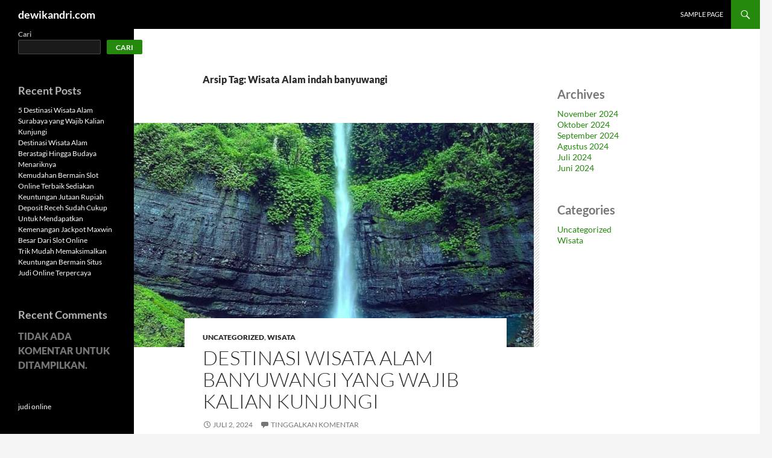

--- FILE ---
content_type: text/html; charset=UTF-8
request_url: https://dewikandri.com/tag/wisata-alam-indah-banyuwangi/
body_size: 12060
content:
<!DOCTYPE html>
<!--[if IE 7]>
<html class="ie ie7" lang="id">
<![endif]-->
<!--[if IE 8]>
<html class="ie ie8" lang="id">
<![endif]-->
<!--[if !(IE 7) & !(IE 8)]><!-->
<html lang="id">
<!--<![endif]-->
<head>
	<meta charset="UTF-8">
	<meta name="viewport" content="width=device-width">
	<title>Wisata Alam indah banyuwangi Archives - dewikandri.com</title>
	<link rel="profile" href="https://gmpg.org/xfn/11">
	<link rel="pingback" href="https://dewikandri.com/xmlrpc.php">
	<!--[if lt IE 9]>
	<script src="https://dewikandri.com/wp-content/themes/twentyfourteen/js/html5.js?ver=3.7.0"></script>
	<![endif]-->
	<meta name='robots' content='index, follow, max-image-preview:large, max-snippet:-1, max-video-preview:-1' />

	<!-- This site is optimized with the Yoast SEO plugin v22.8 - https://yoast.com/wordpress/plugins/seo/ -->
	<link rel="canonical" href="https://dewikandri.com/tag/wisata-alam-indah-banyuwangi/" />
	<meta property="og:locale" content="id_ID" />
	<meta property="og:type" content="article" />
	<meta property="og:title" content="Wisata Alam indah banyuwangi Archives - dewikandri.com" />
	<meta property="og:url" content="https://dewikandri.com/tag/wisata-alam-indah-banyuwangi/" />
	<meta property="og:site_name" content="dewikandri.com" />
	<meta name="twitter:card" content="summary_large_image" />
	<script type="application/ld+json" class="yoast-schema-graph">{"@context":"https://schema.org","@graph":[{"@type":"CollectionPage","@id":"https://dewikandri.com/tag/wisata-alam-indah-banyuwangi/","url":"https://dewikandri.com/tag/wisata-alam-indah-banyuwangi/","name":"Wisata Alam indah banyuwangi Archives - dewikandri.com","isPartOf":{"@id":"https://dewikandri.com/#website"},"primaryImageOfPage":{"@id":"https://dewikandri.com/tag/wisata-alam-indah-banyuwangi/#primaryimage"},"image":{"@id":"https://dewikandri.com/tag/wisata-alam-indah-banyuwangi/#primaryimage"},"thumbnailUrl":"https://dewikandri.com/wp-content/uploads/2024/07/Destinasi-Wisata-Alam-banyuwangi-yang-Wajib-Kalian-Kunjungi.jpg","breadcrumb":{"@id":"https://dewikandri.com/tag/wisata-alam-indah-banyuwangi/#breadcrumb"},"inLanguage":"id"},{"@type":"ImageObject","inLanguage":"id","@id":"https://dewikandri.com/tag/wisata-alam-indah-banyuwangi/#primaryimage","url":"https://dewikandri.com/wp-content/uploads/2024/07/Destinasi-Wisata-Alam-banyuwangi-yang-Wajib-Kalian-Kunjungi.jpg","contentUrl":"https://dewikandri.com/wp-content/uploads/2024/07/Destinasi-Wisata-Alam-banyuwangi-yang-Wajib-Kalian-Kunjungi.jpg","width":663,"height":372},{"@type":"BreadcrumbList","@id":"https://dewikandri.com/tag/wisata-alam-indah-banyuwangi/#breadcrumb","itemListElement":[{"@type":"ListItem","position":1,"name":"Home","item":"https://dewikandri.com/"},{"@type":"ListItem","position":2,"name":"Wisata Alam indah banyuwangi"}]},{"@type":"WebSite","@id":"https://dewikandri.com/#website","url":"https://dewikandri.com/","name":"dewikandri.com","description":"","potentialAction":[{"@type":"SearchAction","target":{"@type":"EntryPoint","urlTemplate":"https://dewikandri.com/?s={search_term_string}"},"query-input":"required name=search_term_string"}],"inLanguage":"id"}]}</script>
	<!-- / Yoast SEO plugin. -->


<link rel="alternate" type="application/rss+xml" title="dewikandri.com &raquo; Feed" href="https://dewikandri.com/feed/" />
<link rel="alternate" type="application/rss+xml" title="dewikandri.com &raquo; Umpan Komentar" href="https://dewikandri.com/comments/feed/" />
<link rel="alternate" type="application/rss+xml" title="dewikandri.com &raquo; Wisata Alam indah banyuwangi Umpan Tag" href="https://dewikandri.com/tag/wisata-alam-indah-banyuwangi/feed/" />
<style id='wp-img-auto-sizes-contain-inline-css'>
img:is([sizes=auto i],[sizes^="auto," i]){contain-intrinsic-size:3000px 1500px}
/*# sourceURL=wp-img-auto-sizes-contain-inline-css */
</style>
<style id='wp-emoji-styles-inline-css'>

	img.wp-smiley, img.emoji {
		display: inline !important;
		border: none !important;
		box-shadow: none !important;
		height: 1em !important;
		width: 1em !important;
		margin: 0 0.07em !important;
		vertical-align: -0.1em !important;
		background: none !important;
		padding: 0 !important;
	}
/*# sourceURL=wp-emoji-styles-inline-css */
</style>
<style id='wp-block-library-inline-css'>
:root{--wp-block-synced-color:#7a00df;--wp-block-synced-color--rgb:122,0,223;--wp-bound-block-color:var(--wp-block-synced-color);--wp-editor-canvas-background:#ddd;--wp-admin-theme-color:#007cba;--wp-admin-theme-color--rgb:0,124,186;--wp-admin-theme-color-darker-10:#006ba1;--wp-admin-theme-color-darker-10--rgb:0,107,160.5;--wp-admin-theme-color-darker-20:#005a87;--wp-admin-theme-color-darker-20--rgb:0,90,135;--wp-admin-border-width-focus:2px}@media (min-resolution:192dpi){:root{--wp-admin-border-width-focus:1.5px}}.wp-element-button{cursor:pointer}:root .has-very-light-gray-background-color{background-color:#eee}:root .has-very-dark-gray-background-color{background-color:#313131}:root .has-very-light-gray-color{color:#eee}:root .has-very-dark-gray-color{color:#313131}:root .has-vivid-green-cyan-to-vivid-cyan-blue-gradient-background{background:linear-gradient(135deg,#00d084,#0693e3)}:root .has-purple-crush-gradient-background{background:linear-gradient(135deg,#34e2e4,#4721fb 50%,#ab1dfe)}:root .has-hazy-dawn-gradient-background{background:linear-gradient(135deg,#faaca8,#dad0ec)}:root .has-subdued-olive-gradient-background{background:linear-gradient(135deg,#fafae1,#67a671)}:root .has-atomic-cream-gradient-background{background:linear-gradient(135deg,#fdd79a,#004a59)}:root .has-nightshade-gradient-background{background:linear-gradient(135deg,#330968,#31cdcf)}:root .has-midnight-gradient-background{background:linear-gradient(135deg,#020381,#2874fc)}:root{--wp--preset--font-size--normal:16px;--wp--preset--font-size--huge:42px}.has-regular-font-size{font-size:1em}.has-larger-font-size{font-size:2.625em}.has-normal-font-size{font-size:var(--wp--preset--font-size--normal)}.has-huge-font-size{font-size:var(--wp--preset--font-size--huge)}.has-text-align-center{text-align:center}.has-text-align-left{text-align:left}.has-text-align-right{text-align:right}.has-fit-text{white-space:nowrap!important}#end-resizable-editor-section{display:none}.aligncenter{clear:both}.items-justified-left{justify-content:flex-start}.items-justified-center{justify-content:center}.items-justified-right{justify-content:flex-end}.items-justified-space-between{justify-content:space-between}.screen-reader-text{border:0;clip-path:inset(50%);height:1px;margin:-1px;overflow:hidden;padding:0;position:absolute;width:1px;word-wrap:normal!important}.screen-reader-text:focus{background-color:#ddd;clip-path:none;color:#444;display:block;font-size:1em;height:auto;left:5px;line-height:normal;padding:15px 23px 14px;text-decoration:none;top:5px;width:auto;z-index:100000}html :where(.has-border-color){border-style:solid}html :where([style*=border-top-color]){border-top-style:solid}html :where([style*=border-right-color]){border-right-style:solid}html :where([style*=border-bottom-color]){border-bottom-style:solid}html :where([style*=border-left-color]){border-left-style:solid}html :where([style*=border-width]){border-style:solid}html :where([style*=border-top-width]){border-top-style:solid}html :where([style*=border-right-width]){border-right-style:solid}html :where([style*=border-bottom-width]){border-bottom-style:solid}html :where([style*=border-left-width]){border-left-style:solid}html :where(img[class*=wp-image-]){height:auto;max-width:100%}:where(figure){margin:0 0 1em}html :where(.is-position-sticky){--wp-admin--admin-bar--position-offset:var(--wp-admin--admin-bar--height,0px)}@media screen and (max-width:600px){html :where(.is-position-sticky){--wp-admin--admin-bar--position-offset:0px}}

/*# sourceURL=wp-block-library-inline-css */
</style><style id='wp-block-archives-inline-css'>
.wp-block-archives{box-sizing:border-box}.wp-block-archives-dropdown label{display:block}
/*# sourceURL=https://dewikandri.com/wp-includes/blocks/archives/style.min.css */
</style>
<style id='wp-block-categories-inline-css'>
.wp-block-categories{box-sizing:border-box}.wp-block-categories.alignleft{margin-right:2em}.wp-block-categories.alignright{margin-left:2em}.wp-block-categories.wp-block-categories-dropdown.aligncenter{text-align:center}.wp-block-categories .wp-block-categories__label{display:block;width:100%}
/*# sourceURL=https://dewikandri.com/wp-includes/blocks/categories/style.min.css */
</style>
<style id='wp-block-heading-inline-css'>
h1:where(.wp-block-heading).has-background,h2:where(.wp-block-heading).has-background,h3:where(.wp-block-heading).has-background,h4:where(.wp-block-heading).has-background,h5:where(.wp-block-heading).has-background,h6:where(.wp-block-heading).has-background{padding:1.25em 2.375em}h1.has-text-align-left[style*=writing-mode]:where([style*=vertical-lr]),h1.has-text-align-right[style*=writing-mode]:where([style*=vertical-rl]),h2.has-text-align-left[style*=writing-mode]:where([style*=vertical-lr]),h2.has-text-align-right[style*=writing-mode]:where([style*=vertical-rl]),h3.has-text-align-left[style*=writing-mode]:where([style*=vertical-lr]),h3.has-text-align-right[style*=writing-mode]:where([style*=vertical-rl]),h4.has-text-align-left[style*=writing-mode]:where([style*=vertical-lr]),h4.has-text-align-right[style*=writing-mode]:where([style*=vertical-rl]),h5.has-text-align-left[style*=writing-mode]:where([style*=vertical-lr]),h5.has-text-align-right[style*=writing-mode]:where([style*=vertical-rl]),h6.has-text-align-left[style*=writing-mode]:where([style*=vertical-lr]),h6.has-text-align-right[style*=writing-mode]:where([style*=vertical-rl]){rotate:180deg}
/*# sourceURL=https://dewikandri.com/wp-includes/blocks/heading/style.min.css */
</style>
<style id='wp-block-latest-comments-inline-css'>
ol.wp-block-latest-comments{box-sizing:border-box;margin-left:0}:where(.wp-block-latest-comments:not([style*=line-height] .wp-block-latest-comments__comment)){line-height:1.1}:where(.wp-block-latest-comments:not([style*=line-height] .wp-block-latest-comments__comment-excerpt p)){line-height:1.8}.has-dates :where(.wp-block-latest-comments:not([style*=line-height])),.has-excerpts :where(.wp-block-latest-comments:not([style*=line-height])){line-height:1.5}.wp-block-latest-comments .wp-block-latest-comments{padding-left:0}.wp-block-latest-comments__comment{list-style:none;margin-bottom:1em}.has-avatars .wp-block-latest-comments__comment{list-style:none;min-height:2.25em}.has-avatars .wp-block-latest-comments__comment .wp-block-latest-comments__comment-excerpt,.has-avatars .wp-block-latest-comments__comment .wp-block-latest-comments__comment-meta{margin-left:3.25em}.wp-block-latest-comments__comment-excerpt p{font-size:.875em;margin:.36em 0 1.4em}.wp-block-latest-comments__comment-date{display:block;font-size:.75em}.wp-block-latest-comments .avatar,.wp-block-latest-comments__comment-avatar{border-radius:1.5em;display:block;float:left;height:2.5em;margin-right:.75em;width:2.5em}.wp-block-latest-comments[class*=-font-size] a,.wp-block-latest-comments[style*=font-size] a{font-size:inherit}
/*# sourceURL=https://dewikandri.com/wp-includes/blocks/latest-comments/style.min.css */
</style>
<style id='wp-block-latest-posts-inline-css'>
.wp-block-latest-posts{box-sizing:border-box}.wp-block-latest-posts.alignleft{margin-right:2em}.wp-block-latest-posts.alignright{margin-left:2em}.wp-block-latest-posts.wp-block-latest-posts__list{list-style:none}.wp-block-latest-posts.wp-block-latest-posts__list li{clear:both;overflow-wrap:break-word}.wp-block-latest-posts.is-grid{display:flex;flex-wrap:wrap}.wp-block-latest-posts.is-grid li{margin:0 1.25em 1.25em 0;width:100%}@media (min-width:600px){.wp-block-latest-posts.columns-2 li{width:calc(50% - .625em)}.wp-block-latest-posts.columns-2 li:nth-child(2n){margin-right:0}.wp-block-latest-posts.columns-3 li{width:calc(33.33333% - .83333em)}.wp-block-latest-posts.columns-3 li:nth-child(3n){margin-right:0}.wp-block-latest-posts.columns-4 li{width:calc(25% - .9375em)}.wp-block-latest-posts.columns-4 li:nth-child(4n){margin-right:0}.wp-block-latest-posts.columns-5 li{width:calc(20% - 1em)}.wp-block-latest-posts.columns-5 li:nth-child(5n){margin-right:0}.wp-block-latest-posts.columns-6 li{width:calc(16.66667% - 1.04167em)}.wp-block-latest-posts.columns-6 li:nth-child(6n){margin-right:0}}:root :where(.wp-block-latest-posts.is-grid){padding:0}:root :where(.wp-block-latest-posts.wp-block-latest-posts__list){padding-left:0}.wp-block-latest-posts__post-author,.wp-block-latest-posts__post-date{display:block;font-size:.8125em}.wp-block-latest-posts__post-excerpt,.wp-block-latest-posts__post-full-content{margin-bottom:1em;margin-top:.5em}.wp-block-latest-posts__featured-image a{display:inline-block}.wp-block-latest-posts__featured-image img{height:auto;max-width:100%;width:auto}.wp-block-latest-posts__featured-image.alignleft{float:left;margin-right:1em}.wp-block-latest-posts__featured-image.alignright{float:right;margin-left:1em}.wp-block-latest-posts__featured-image.aligncenter{margin-bottom:1em;text-align:center}
/*# sourceURL=https://dewikandri.com/wp-includes/blocks/latest-posts/style.min.css */
</style>
<style id='wp-block-search-inline-css'>
.wp-block-search__button{margin-left:10px;word-break:normal}.wp-block-search__button.has-icon{line-height:0}.wp-block-search__button svg{height:1.25em;min-height:24px;min-width:24px;width:1.25em;fill:currentColor;vertical-align:text-bottom}:where(.wp-block-search__button){border:1px solid #ccc;padding:6px 10px}.wp-block-search__inside-wrapper{display:flex;flex:auto;flex-wrap:nowrap;max-width:100%}.wp-block-search__label{width:100%}.wp-block-search.wp-block-search__button-only .wp-block-search__button{box-sizing:border-box;display:flex;flex-shrink:0;justify-content:center;margin-left:0;max-width:100%}.wp-block-search.wp-block-search__button-only .wp-block-search__inside-wrapper{min-width:0!important;transition-property:width}.wp-block-search.wp-block-search__button-only .wp-block-search__input{flex-basis:100%;transition-duration:.3s}.wp-block-search.wp-block-search__button-only.wp-block-search__searchfield-hidden,.wp-block-search.wp-block-search__button-only.wp-block-search__searchfield-hidden .wp-block-search__inside-wrapper{overflow:hidden}.wp-block-search.wp-block-search__button-only.wp-block-search__searchfield-hidden .wp-block-search__input{border-left-width:0!important;border-right-width:0!important;flex-basis:0;flex-grow:0;margin:0;min-width:0!important;padding-left:0!important;padding-right:0!important;width:0!important}:where(.wp-block-search__input){appearance:none;border:1px solid #949494;flex-grow:1;font-family:inherit;font-size:inherit;font-style:inherit;font-weight:inherit;letter-spacing:inherit;line-height:inherit;margin-left:0;margin-right:0;min-width:3rem;padding:8px;text-decoration:unset!important;text-transform:inherit}:where(.wp-block-search__button-inside .wp-block-search__inside-wrapper){background-color:#fff;border:1px solid #949494;box-sizing:border-box;padding:4px}:where(.wp-block-search__button-inside .wp-block-search__inside-wrapper) .wp-block-search__input{border:none;border-radius:0;padding:0 4px}:where(.wp-block-search__button-inside .wp-block-search__inside-wrapper) .wp-block-search__input:focus{outline:none}:where(.wp-block-search__button-inside .wp-block-search__inside-wrapper) :where(.wp-block-search__button){padding:4px 8px}.wp-block-search.aligncenter .wp-block-search__inside-wrapper{margin:auto}.wp-block[data-align=right] .wp-block-search.wp-block-search__button-only .wp-block-search__inside-wrapper{float:right}
/*# sourceURL=https://dewikandri.com/wp-includes/blocks/search/style.min.css */
</style>
<style id='wp-block-search-theme-inline-css'>
.wp-block-search .wp-block-search__label{font-weight:700}.wp-block-search__button{border:1px solid #ccc;padding:.375em .625em}
/*# sourceURL=https://dewikandri.com/wp-includes/blocks/search/theme.min.css */
</style>
<style id='wp-block-group-inline-css'>
.wp-block-group{box-sizing:border-box}:where(.wp-block-group.wp-block-group-is-layout-constrained){position:relative}
/*# sourceURL=https://dewikandri.com/wp-includes/blocks/group/style.min.css */
</style>
<style id='wp-block-group-theme-inline-css'>
:where(.wp-block-group.has-background){padding:1.25em 2.375em}
/*# sourceURL=https://dewikandri.com/wp-includes/blocks/group/theme.min.css */
</style>
<style id='global-styles-inline-css'>
:root{--wp--preset--aspect-ratio--square: 1;--wp--preset--aspect-ratio--4-3: 4/3;--wp--preset--aspect-ratio--3-4: 3/4;--wp--preset--aspect-ratio--3-2: 3/2;--wp--preset--aspect-ratio--2-3: 2/3;--wp--preset--aspect-ratio--16-9: 16/9;--wp--preset--aspect-ratio--9-16: 9/16;--wp--preset--color--black: #000;--wp--preset--color--cyan-bluish-gray: #abb8c3;--wp--preset--color--white: #fff;--wp--preset--color--pale-pink: #f78da7;--wp--preset--color--vivid-red: #cf2e2e;--wp--preset--color--luminous-vivid-orange: #ff6900;--wp--preset--color--luminous-vivid-amber: #fcb900;--wp--preset--color--light-green-cyan: #7bdcb5;--wp--preset--color--vivid-green-cyan: #00d084;--wp--preset--color--pale-cyan-blue: #8ed1fc;--wp--preset--color--vivid-cyan-blue: #0693e3;--wp--preset--color--vivid-purple: #9b51e0;--wp--preset--color--green: #24890d;--wp--preset--color--dark-gray: #2b2b2b;--wp--preset--color--medium-gray: #767676;--wp--preset--color--light-gray: #f5f5f5;--wp--preset--gradient--vivid-cyan-blue-to-vivid-purple: linear-gradient(135deg,rgb(6,147,227) 0%,rgb(155,81,224) 100%);--wp--preset--gradient--light-green-cyan-to-vivid-green-cyan: linear-gradient(135deg,rgb(122,220,180) 0%,rgb(0,208,130) 100%);--wp--preset--gradient--luminous-vivid-amber-to-luminous-vivid-orange: linear-gradient(135deg,rgb(252,185,0) 0%,rgb(255,105,0) 100%);--wp--preset--gradient--luminous-vivid-orange-to-vivid-red: linear-gradient(135deg,rgb(255,105,0) 0%,rgb(207,46,46) 100%);--wp--preset--gradient--very-light-gray-to-cyan-bluish-gray: linear-gradient(135deg,rgb(238,238,238) 0%,rgb(169,184,195) 100%);--wp--preset--gradient--cool-to-warm-spectrum: linear-gradient(135deg,rgb(74,234,220) 0%,rgb(151,120,209) 20%,rgb(207,42,186) 40%,rgb(238,44,130) 60%,rgb(251,105,98) 80%,rgb(254,248,76) 100%);--wp--preset--gradient--blush-light-purple: linear-gradient(135deg,rgb(255,206,236) 0%,rgb(152,150,240) 100%);--wp--preset--gradient--blush-bordeaux: linear-gradient(135deg,rgb(254,205,165) 0%,rgb(254,45,45) 50%,rgb(107,0,62) 100%);--wp--preset--gradient--luminous-dusk: linear-gradient(135deg,rgb(255,203,112) 0%,rgb(199,81,192) 50%,rgb(65,88,208) 100%);--wp--preset--gradient--pale-ocean: linear-gradient(135deg,rgb(255,245,203) 0%,rgb(182,227,212) 50%,rgb(51,167,181) 100%);--wp--preset--gradient--electric-grass: linear-gradient(135deg,rgb(202,248,128) 0%,rgb(113,206,126) 100%);--wp--preset--gradient--midnight: linear-gradient(135deg,rgb(2,3,129) 0%,rgb(40,116,252) 100%);--wp--preset--font-size--small: 13px;--wp--preset--font-size--medium: 20px;--wp--preset--font-size--large: 36px;--wp--preset--font-size--x-large: 42px;--wp--preset--spacing--20: 0.44rem;--wp--preset--spacing--30: 0.67rem;--wp--preset--spacing--40: 1rem;--wp--preset--spacing--50: 1.5rem;--wp--preset--spacing--60: 2.25rem;--wp--preset--spacing--70: 3.38rem;--wp--preset--spacing--80: 5.06rem;--wp--preset--shadow--natural: 6px 6px 9px rgba(0, 0, 0, 0.2);--wp--preset--shadow--deep: 12px 12px 50px rgba(0, 0, 0, 0.4);--wp--preset--shadow--sharp: 6px 6px 0px rgba(0, 0, 0, 0.2);--wp--preset--shadow--outlined: 6px 6px 0px -3px rgb(255, 255, 255), 6px 6px rgb(0, 0, 0);--wp--preset--shadow--crisp: 6px 6px 0px rgb(0, 0, 0);}:where(.is-layout-flex){gap: 0.5em;}:where(.is-layout-grid){gap: 0.5em;}body .is-layout-flex{display: flex;}.is-layout-flex{flex-wrap: wrap;align-items: center;}.is-layout-flex > :is(*, div){margin: 0;}body .is-layout-grid{display: grid;}.is-layout-grid > :is(*, div){margin: 0;}:where(.wp-block-columns.is-layout-flex){gap: 2em;}:where(.wp-block-columns.is-layout-grid){gap: 2em;}:where(.wp-block-post-template.is-layout-flex){gap: 1.25em;}:where(.wp-block-post-template.is-layout-grid){gap: 1.25em;}.has-black-color{color: var(--wp--preset--color--black) !important;}.has-cyan-bluish-gray-color{color: var(--wp--preset--color--cyan-bluish-gray) !important;}.has-white-color{color: var(--wp--preset--color--white) !important;}.has-pale-pink-color{color: var(--wp--preset--color--pale-pink) !important;}.has-vivid-red-color{color: var(--wp--preset--color--vivid-red) !important;}.has-luminous-vivid-orange-color{color: var(--wp--preset--color--luminous-vivid-orange) !important;}.has-luminous-vivid-amber-color{color: var(--wp--preset--color--luminous-vivid-amber) !important;}.has-light-green-cyan-color{color: var(--wp--preset--color--light-green-cyan) !important;}.has-vivid-green-cyan-color{color: var(--wp--preset--color--vivid-green-cyan) !important;}.has-pale-cyan-blue-color{color: var(--wp--preset--color--pale-cyan-blue) !important;}.has-vivid-cyan-blue-color{color: var(--wp--preset--color--vivid-cyan-blue) !important;}.has-vivid-purple-color{color: var(--wp--preset--color--vivid-purple) !important;}.has-black-background-color{background-color: var(--wp--preset--color--black) !important;}.has-cyan-bluish-gray-background-color{background-color: var(--wp--preset--color--cyan-bluish-gray) !important;}.has-white-background-color{background-color: var(--wp--preset--color--white) !important;}.has-pale-pink-background-color{background-color: var(--wp--preset--color--pale-pink) !important;}.has-vivid-red-background-color{background-color: var(--wp--preset--color--vivid-red) !important;}.has-luminous-vivid-orange-background-color{background-color: var(--wp--preset--color--luminous-vivid-orange) !important;}.has-luminous-vivid-amber-background-color{background-color: var(--wp--preset--color--luminous-vivid-amber) !important;}.has-light-green-cyan-background-color{background-color: var(--wp--preset--color--light-green-cyan) !important;}.has-vivid-green-cyan-background-color{background-color: var(--wp--preset--color--vivid-green-cyan) !important;}.has-pale-cyan-blue-background-color{background-color: var(--wp--preset--color--pale-cyan-blue) !important;}.has-vivid-cyan-blue-background-color{background-color: var(--wp--preset--color--vivid-cyan-blue) !important;}.has-vivid-purple-background-color{background-color: var(--wp--preset--color--vivid-purple) !important;}.has-black-border-color{border-color: var(--wp--preset--color--black) !important;}.has-cyan-bluish-gray-border-color{border-color: var(--wp--preset--color--cyan-bluish-gray) !important;}.has-white-border-color{border-color: var(--wp--preset--color--white) !important;}.has-pale-pink-border-color{border-color: var(--wp--preset--color--pale-pink) !important;}.has-vivid-red-border-color{border-color: var(--wp--preset--color--vivid-red) !important;}.has-luminous-vivid-orange-border-color{border-color: var(--wp--preset--color--luminous-vivid-orange) !important;}.has-luminous-vivid-amber-border-color{border-color: var(--wp--preset--color--luminous-vivid-amber) !important;}.has-light-green-cyan-border-color{border-color: var(--wp--preset--color--light-green-cyan) !important;}.has-vivid-green-cyan-border-color{border-color: var(--wp--preset--color--vivid-green-cyan) !important;}.has-pale-cyan-blue-border-color{border-color: var(--wp--preset--color--pale-cyan-blue) !important;}.has-vivid-cyan-blue-border-color{border-color: var(--wp--preset--color--vivid-cyan-blue) !important;}.has-vivid-purple-border-color{border-color: var(--wp--preset--color--vivid-purple) !important;}.has-vivid-cyan-blue-to-vivid-purple-gradient-background{background: var(--wp--preset--gradient--vivid-cyan-blue-to-vivid-purple) !important;}.has-light-green-cyan-to-vivid-green-cyan-gradient-background{background: var(--wp--preset--gradient--light-green-cyan-to-vivid-green-cyan) !important;}.has-luminous-vivid-amber-to-luminous-vivid-orange-gradient-background{background: var(--wp--preset--gradient--luminous-vivid-amber-to-luminous-vivid-orange) !important;}.has-luminous-vivid-orange-to-vivid-red-gradient-background{background: var(--wp--preset--gradient--luminous-vivid-orange-to-vivid-red) !important;}.has-very-light-gray-to-cyan-bluish-gray-gradient-background{background: var(--wp--preset--gradient--very-light-gray-to-cyan-bluish-gray) !important;}.has-cool-to-warm-spectrum-gradient-background{background: var(--wp--preset--gradient--cool-to-warm-spectrum) !important;}.has-blush-light-purple-gradient-background{background: var(--wp--preset--gradient--blush-light-purple) !important;}.has-blush-bordeaux-gradient-background{background: var(--wp--preset--gradient--blush-bordeaux) !important;}.has-luminous-dusk-gradient-background{background: var(--wp--preset--gradient--luminous-dusk) !important;}.has-pale-ocean-gradient-background{background: var(--wp--preset--gradient--pale-ocean) !important;}.has-electric-grass-gradient-background{background: var(--wp--preset--gradient--electric-grass) !important;}.has-midnight-gradient-background{background: var(--wp--preset--gradient--midnight) !important;}.has-small-font-size{font-size: var(--wp--preset--font-size--small) !important;}.has-medium-font-size{font-size: var(--wp--preset--font-size--medium) !important;}.has-large-font-size{font-size: var(--wp--preset--font-size--large) !important;}.has-x-large-font-size{font-size: var(--wp--preset--font-size--x-large) !important;}
/*# sourceURL=global-styles-inline-css */
</style>

<style id='classic-theme-styles-inline-css'>
/*! This file is auto-generated */
.wp-block-button__link{color:#fff;background-color:#32373c;border-radius:9999px;box-shadow:none;text-decoration:none;padding:calc(.667em + 2px) calc(1.333em + 2px);font-size:1.125em}.wp-block-file__button{background:#32373c;color:#fff;text-decoration:none}
/*# sourceURL=/wp-includes/css/classic-themes.min.css */
</style>
<link rel='stylesheet' id='twentyfourteen-lato-css' href='https://dewikandri.com/wp-content/themes/twentyfourteen/fonts/font-lato.css?ver=20230328' media='all' />
<link rel='stylesheet' id='genericons-css' href='https://dewikandri.com/wp-content/themes/twentyfourteen/genericons/genericons.css?ver=3.0.3' media='all' />
<link rel='stylesheet' id='twentyfourteen-style-css' href='https://dewikandri.com/wp-content/themes/twentyfourteen/style.css?ver=20240402' media='all' />
<link rel='stylesheet' id='twentyfourteen-block-style-css' href='https://dewikandri.com/wp-content/themes/twentyfourteen/css/blocks.css?ver=20230630' media='all' />
<script src="https://dewikandri.com/wp-includes/js/jquery/jquery.min.js?ver=3.7.1" id="jquery-core-js"></script>
<script src="https://dewikandri.com/wp-includes/js/jquery/jquery-migrate.min.js?ver=3.4.1" id="jquery-migrate-js"></script>
<script src="https://dewikandri.com/wp-content/themes/twentyfourteen/js/functions.js?ver=20230526" id="twentyfourteen-script-js" defer data-wp-strategy="defer"></script>
<link rel="https://api.w.org/" href="https://dewikandri.com/wp-json/" /><link rel="alternate" title="JSON" type="application/json" href="https://dewikandri.com/wp-json/wp/v2/tags/46" /><link rel="EditURI" type="application/rsd+xml" title="RSD" href="https://dewikandri.com/xmlrpc.php?rsd" />
<meta name="generator" content="WordPress 6.9" />
</head>

<body class="archive tag tag-wisata-alam-indah-banyuwangi tag-46 wp-embed-responsive wp-theme-twentyfourteen masthead-fixed list-view">
<div id="page" class="hfeed site">
	
	<header id="masthead" class="site-header">
		<div class="header-main">
			<h1 class="site-title"><a href="https://dewikandri.com/" rel="home">dewikandri.com</a></h1>

			<div class="search-toggle">
				<a href="#search-container" class="screen-reader-text" aria-expanded="false" aria-controls="search-container">
					Cari				</a>
			</div>

			<nav id="primary-navigation" class="site-navigation primary-navigation">
				<button class="menu-toggle">Menu Utama</button>
				<a class="screen-reader-text skip-link" href="#content">
					Langsung ke isi				</a>
				<div id="primary-menu" class="nav-menu"><ul>
<li class="page_item page-item-2"><a href="https://dewikandri.com/sample-page/">Sample Page</a></li>
</ul></div>
			</nav>
		</div>

		<div id="search-container" class="search-box-wrapper hide">
			<div class="search-box">
				<form role="search" method="get" class="search-form" action="https://dewikandri.com/">
				<label>
					<span class="screen-reader-text">Cari untuk:</span>
					<input type="search" class="search-field" placeholder="Cari &hellip;" value="" name="s" />
				</label>
				<input type="submit" class="search-submit" value="Cari" />
			</form>			</div>
		</div>
	</header><!-- #masthead -->

	<div id="main" class="site-main">

	<section id="primary" class="content-area">
		<div id="content" class="site-content" role="main">

			
			<header class="archive-header">
				<h1 class="archive-title">
				Arsip Tag: Wisata Alam indah banyuwangi				</h1>

							</header><!-- .archive-header -->

				
<article id="post-95" class="post-95 post type-post status-publish format-standard has-post-thumbnail hentry category-uncategorized category-wisata tag-wisata-alam-banyuwangi tag-wisata-alam-indah-banyuwangi tag-wisata-alam-terbaik">
	
	<a class="post-thumbnail" href="https://dewikandri.com/destinasi-wisata-alam-banyuwangi-yang-wajib-kalian-kunjungi/" aria-hidden="true">
			<img width="663" height="372" src="https://dewikandri.com/wp-content/uploads/2024/07/Destinasi-Wisata-Alam-banyuwangi-yang-Wajib-Kalian-Kunjungi.jpg" class="attachment-post-thumbnail size-post-thumbnail wp-post-image" alt="Destinasi Wisata Alam banyuwangi yang Wajib Kalian Kunjungi" decoding="async" fetchpriority="high" srcset="https://dewikandri.com/wp-content/uploads/2024/07/Destinasi-Wisata-Alam-banyuwangi-yang-Wajib-Kalian-Kunjungi.jpg 663w, https://dewikandri.com/wp-content/uploads/2024/07/Destinasi-Wisata-Alam-banyuwangi-yang-Wajib-Kalian-Kunjungi-300x168.jpg 300w" sizes="(max-width: 663px) 100vw, 663px" />	</a>

			
	<header class="entry-header">
				<div class="entry-meta">
			<span class="cat-links"><a href="https://dewikandri.com/category/uncategorized/" rel="category tag">Uncategorized</a>, <a href="https://dewikandri.com/category/wisata/" rel="category tag">Wisata</a></span>
		</div>
			<h1 class="entry-title"><a href="https://dewikandri.com/destinasi-wisata-alam-banyuwangi-yang-wajib-kalian-kunjungi/" rel="bookmark">Destinasi Wisata Alam banyuwangi yang Wajib Kalian Kunjungi</a></h1>
		<div class="entry-meta">
			<span class="entry-date"><a href="https://dewikandri.com/destinasi-wisata-alam-banyuwangi-yang-wajib-kalian-kunjungi/" rel="bookmark"><time class="entry-date" datetime="2024-07-02T03:53:01+00:00">Juli 2, 2024</time></a></span> <span class="byline"><span class="author vcard"><a class="url fn n" href="https://dewikandri.com/author/admin_ue9k3t8f/" rel="author">admin</a></span></span>			<span class="comments-link"><a href="https://dewikandri.com/destinasi-wisata-alam-banyuwangi-yang-wajib-kalian-kunjungi/#respond">Tinggalkan komentar</a></span>
						</div><!-- .entry-meta -->
	</header><!-- .entry-header -->

		<div class="entry-content">
		<p style="text-align: justify;">Destinasi wisata banyuwangi adalah wisata alam yang tidak pernah kalah dengan keindahan alamnya, kabupaten yang berada di ujung timur pulau jawa ini berbatasan langung dengan selat Bali. Jadi tidak perlu heran apabila wisata di daerah Banyuwangi sangat banyak di kelilingi oleh pantai-pantai, Tapi tahukah kalian jika wisata daerah Banyuwangi tidak hanya pantai tapi kalian juga bisa mengunjungi air terjun, hutan, gunung, hingga tempat rekreasi Bersama keluarga. Jika kalian memiliki rencana berlibur <a href="https://dewikandri.com/destinasi-wisata-alam-banyuwangi-yang-wajib-kalian-kunjungi/"><strong>rekomendasi wisata alam Banyuwangi</strong></a> kalian tidak perlu khawatir karena kami telah merangkum beberapa rekomendasi wisata alam terbaik di Banyuwangi :</p>
<h4 style="text-align: justify;">1. Taman Naional Alas Purwo</h4>
<p style="text-align: justify;">Taman Naional Alas Purwo adalah taman nasinoal yang terletak di area selatan Banyuwangi, sama seperti dengan taman nasional Baluran yang memiliki savana ala afrika yang ada di Taman Naional Alas Purwo. Tidak hanya memiliki savana saja Taman Naional Alas Purwo juga memiliki hutan bakau atau mangrove, hutan gugur hingga pantai yang sangat indah di Taman Naional Alas Purwo. Jika kita lihat dari peta kerberadaan Taman Naional Alas Purwo sangat memiliki bentuk area yang sangat unik karena terletak di semenanjung balambangan.</p>
<h4 style="text-align: justify;">2. Kawah Ijen</h4>
<p style="text-align: justify;">Berbicara tentang wisata Banyuwangi, maka Kawah Ijen menjadi destinasi yang wajib Anda kunjungi. Kawah Ijen memiliki daya tarik berupa pemandangan kawah yang indah dengan fenomena api biru di dasar kawahnya. Destinasi wisata Banyuwangi ini berada di perbatasan Kabupaten Banyuwangi dan Kabupaten Bondowoso. Anda akan bertemu dengan para penambang belerang selama mendaki yang juga menawarkan jasa untuk bisa naik ke puncak Kawah Ijen menggunakan troli pengangkut belerang. <a href="https://aromanailsspasoutheaston.com/"><strong>https://aromanailsspasoutheaston.com/</strong></a></p>
<p style="text-align: justify;">Untuk bisa menikmati keindahan Kawah Ijen, Anda perlu membayar tiket masuk sekitar Rp 5.000 di hari biasa dan Rp 7.500 di hari libur. Tiket tersebut tidak termasuk tiket parkir dengan nominal Rp 5.000 untuk sepeda motor dan Rp 10.000 untuk mobil. Jika tertarik untuk berkunjung ke Kawah Ijen, Anda bisa melakukan pemesanan tiket masuk secara online melalui situs tiket.bbksdajatim.org dengan pembayaran di tempat atau transfer bank melalui virtual account.</p>
<h4 style="text-align: justify;">3. De Djawatan</h4>
<p style="text-align: justify;">Butuh tempat healing untuk menyegarkan pikiran? De Djawatan bisa Anda masukkan ke dalam daftar destinasi wisata Banyuwangi yang berikutnya. Rindangnya pepohonan yang disebut-sebut mirip dengan hutan Fangorn dalam film Lord of The Rings ini akan menyambut Anda begitu tiba di sana. De Djawatan merupakan kawasan hutan lindung yang dimiliki oleh Perhutani. Tempat wisata Banyuwangi ini memiliki pemandangan yang menyejukkan mata dengan udara sejuk. Tidak heran jika para pengunjung betah berburu foto di sana, karena tempatnya yang memiliki nilai estetik.</p>
<p style="text-align: justify;">Tempat wisata Banyuwangi ini buka mulai pukul 08.00-17.00 WIB. Bagi Anda yang ingin berkunjung ke De Djawatan cukup membayar tiket masuk sekitar Rp 6.000 per orang. Jika membawa kendaraan, Anda akan dikenakan biaya parkir sekitar Rp 2.000 untuk kendaraan roda dua dan Rp 5.000 untuk kendaraan roda empat.</p>
<p style="text-align: justify;"><strong>Baca Juga : <a href="https://dewikandri.com/rekomendasi-destinasi-wisata-keluarga-di-yogyakarta/" rel="bookmark">REKOMENDASI DESTINASI WISATA KELUARGA DI YOGYAKARTA</a></strong></p>
<h4 style="text-align: justify;">4. Bangsring Underwater</h4>
<p style="text-align: justify;">Bagi Anda yang menyukai olahraga air, destinasi wisata Banyuwangi ini bisa menjadi pilihan tepat. Bangsring Underwater merupakan wisata berbasis konservasi rumput laut sekaligus tempat penangkaran hiu yang berbentuk rumah apung. Selain itu, Anda juga bisa menikmati keindahan panorama laut dan melakukan berbagai aktivitas olahraga air yang seru. Wisata Banyuwangi yang satu ini menawarkan aktivitas berenang dengan ikan hiu, snorkeling, menyelam, banana boat, perahu kano, atau sekadar menghabiskan waktu dengan memberi makan ikan-ikan.</p>
<h4 style="text-align: justify;">5. Teluk Hijau</h4>
<p style="text-align: justify;">Terletak di Desa Sarongan, Teluk Hijau merupakan salah satu surga tersembunyi yang dimiliki oleh Banyuwangi. Destinasi wisata Banyuwangi ini masih masuk dalam kawasan Taman Nasional Meru Betiri. Saat tiba di sana, Anda akan disambut dengan hamparan pasir pantai yang putih dengan pemandangan jernihnya air laut berwarna hijau kebiruan. Ada pula karang-karang di tepian pantainya yang semakin menambah daya tarik Teluk Hijau.</p>
<p style="text-align: justify;">Untuk bisa menikmati keindahan Teluk Hijau, Anda harus menempuh perjalanan kurang lebih 3-4 jam dari pusat kota Banyuwangi. Sebab, akses jalan menuju Teluk Hijau melalui jalur darat cukup sulit untuk dilalui. Namun, perjalanan sulit yang Anda tempuh akan terbayar begitu melihat keindahan Teluk Hijau. Dengan membayar tiket masuk sekitar Rp 7.500 per orang, Anda bisa menikmati suasana pantai yang jauh dari perkotaan.</p>
	</div><!-- .entry-content -->
	
	<footer class="entry-meta"><span class="tag-links"><a href="https://dewikandri.com/tag/wisata-alam-banyuwangi/" rel="tag">Wisata Alam banyuwangi</a><a href="https://dewikandri.com/tag/wisata-alam-indah-banyuwangi/" rel="tag">Wisata Alam indah banyuwangi</a><a href="https://dewikandri.com/tag/wisata-alam-terbaik/" rel="tag">Wisata Alam Terbaik</a></span></footer></article><!-- #post-95 -->
		</div><!-- #content -->
	</section><!-- #primary -->

<div id="content-sidebar" class="content-sidebar widget-area" role="complementary">
	<aside id="block-5" class="widget widget_block"><div class="wp-block-group"><div class="wp-block-group__inner-container is-layout-flow wp-block-group-is-layout-flow"><h2 class="wp-block-heading">Archives</h2><ul class="wp-block-archives-list wp-block-archives">	<li><a href='https://dewikandri.com/2024/11/'>November 2024</a></li>
	<li><a href='https://dewikandri.com/2024/10/'>Oktober 2024</a></li>
	<li><a href='https://dewikandri.com/2024/09/'>September 2024</a></li>
	<li><a href='https://dewikandri.com/2024/08/'>Agustus 2024</a></li>
	<li><a href='https://dewikandri.com/2024/07/'>Juli 2024</a></li>
	<li><a href='https://dewikandri.com/2024/06/'>Juni 2024</a></li>
</ul></div></div></aside><aside id="block-6" class="widget widget_block"><div class="wp-block-group"><div class="wp-block-group__inner-container is-layout-flow wp-block-group-is-layout-flow"><h2 class="wp-block-heading">Categories</h2><ul class="wp-block-categories-list wp-block-categories">	<li class="cat-item cat-item-1"><a href="https://dewikandri.com/category/uncategorized/">Uncategorized</a>
</li>
	<li class="cat-item cat-item-2"><a href="https://dewikandri.com/category/wisata/">Wisata</a>
</li>
</ul></div></div></aside></div><!-- #content-sidebar -->
<div id="secondary">
	
	
		<div id="primary-sidebar" class="primary-sidebar widget-area" role="complementary">
		<aside id="block-2" class="widget widget_block widget_search"><form role="search" method="get" action="https://dewikandri.com/" class="wp-block-search__button-outside wp-block-search__text-button wp-block-search"    ><label class="wp-block-search__label" for="wp-block-search__input-1" >Cari</label><div class="wp-block-search__inside-wrapper" ><input class="wp-block-search__input" id="wp-block-search__input-1" placeholder="" value="" type="search" name="s" required /><button aria-label="Cari" class="wp-block-search__button wp-element-button" type="submit" >Cari</button></div></form></aside><aside id="block-3" class="widget widget_block">
<div class="wp-block-group"><div class="wp-block-group__inner-container is-layout-flow wp-block-group-is-layout-flow">
<h2 class="wp-block-heading">Recent Posts</h2>


<ul class="wp-block-latest-posts__list wp-block-latest-posts"><li><a class="wp-block-latest-posts__post-title" href="https://dewikandri.com/5-destinasi-wisata-alam-surabaya-yang-wajib-kalian-kunjungi/">5 Destinasi Wisata Alam Surabaya yang Wajib Kalian Kunjungi</a></li>
<li><a class="wp-block-latest-posts__post-title" href="https://dewikandri.com/destinasi-wisata-alam-berastagi-hingga-budaya-menariknya/">Destinasi Wisata Alam Berastagi Hingga Budaya Menariknya</a></li>
<li><a class="wp-block-latest-posts__post-title" href="https://dewikandri.com/kemudahan-bermain-slot-online-terbaik-sediakan-keuntungan-jutaan-rupiah/">Kemudahan Bermain Slot Online Terbaik Sediakan Keuntungan Jutaan Rupiah</a></li>
<li><a class="wp-block-latest-posts__post-title" href="https://dewikandri.com/deposit-receh-sudah-cukup-untuk-mendapatkan-kemenangan-jackpot-maxwin-besar-dari-slot-online-2/">Deposit Receh Sudah Cukup Untuk Mendapatkan Kemenangan Jackpot Maxwin Besar Dari Slot Online</a></li>
<li><a class="wp-block-latest-posts__post-title" href="https://dewikandri.com/trik-mudah-memaksimalkan-keuntungan-bermain-situs-judi-online-terpercaya/">Trik Mudah Memaksimalkan Keuntungan Bermain Situs Judi Online Terpercaya</a></li>
</ul></div></div>
</aside><aside id="block-4" class="widget widget_block">
<div class="wp-block-group"><div class="wp-block-group__inner-container is-layout-flow wp-block-group-is-layout-flow">
<h2 class="wp-block-heading">Recent Comments</h2>


<div class="no-comments wp-block-latest-comments">Tidak ada komentar untuk ditampilkan.</div></div></div>
</aside><aside id="block-7" class="widget widget_block"><p><a href="https://prokompim.com/">judi online</a></p></aside><aside id="block-8" class="widget widget_block"><p><a href="https://jpdk.org/">judi bola</a></p></aside><aside id="block-9" class="widget widget_block"><p><a href="https://kampungkali.com/">situs slot bet 200 perak</a></p></aside><aside id="block-10" class="widget widget_block"><p><a href="https://eatatmahjong.com/">mahjong</a></p></aside><aside id="block-13" class="widget widget_block"><p><a href="https://sohosushitogo.com/">situs slot bet kecil</a></p></aside><aside id="block-14" class="widget widget_block"><p><a href="https://tiladeptford.com/">joker123 gaming</a></p></aside><aside id="block-15" class="widget widget_block"><p><a href="https://www.hoosierhomesdpa.org/">situs slot garansi kekalahan</a></p></aside><aside id="block-16" class="widget widget_block"><p><a href="https://drsamuelwood.com/">situs slot gacor</a></p></aside><aside id="block-17" class="widget widget_block"><p><a href="https://www.tucasarestaurantchelsea.com/">slot deposit 10 ribu</a></p></aside><aside id="block-18" class="widget widget_block"><p><a href="https://moolchandkidneyhospital.com/">nexus slot</a></p></aside><aside id="block-19" class="widget widget_block"><p><a href="https://cafemico.com/">slot gacor</a></p></aside><aside id="block-20" class="widget widget_block"><p><a href="https://lynchburgfilipinorestaurant.com/">slot88</a></p></aside><aside id="block-21" class="widget widget_block"><p><a href="https://www.textileindonesia.com/">slot server thailand super gacor</a></p></aside><aside id="block-22" class="widget widget_block"><p><a href="https://ddnails.net/">slot starlight princes</a></p></aside><aside id="block-23" class="widget widget_block"><p><a href="https://restauranteshinatoraya.com/">slot depo 10k</a></p></aside><aside id="block-24" class="widget widget_block"><p><a href="https://orderelbarriolechonera.com/">spaceman slot gacor</a></p></aside><aside id="block-25" class="widget widget_block"><p><a href="https://www.jterrirosssalon.com/">gates of olympus slot</a></p></aside><aside id="block-27" class="widget widget_block"><p><a href="https://www.juicycajunseafoodct.com/">link slot gacor</a></p></aside>	</div><!-- #primary-sidebar -->
	</div><!-- #secondary -->

		</div><!-- #main -->

		<footer id="colophon" class="site-footer">

			
			<div class="site-info">
												<a href="https://wordpress.org/" class="imprint">
					Dengan bangga bertenaga WordPress				</a>
			</div><!-- .site-info -->
		</footer><!-- #colophon -->
	</div><!-- #page -->

	<script type="speculationrules">
{"prefetch":[{"source":"document","where":{"and":[{"href_matches":"/*"},{"not":{"href_matches":["/wp-*.php","/wp-admin/*","/wp-content/uploads/*","/wp-content/*","/wp-content/plugins/*","/wp-content/themes/twentyfourteen/*","/*\\?(.+)"]}},{"not":{"selector_matches":"a[rel~=\"nofollow\"]"}},{"not":{"selector_matches":".no-prefetch, .no-prefetch a"}}]},"eagerness":"conservative"}]}
</script>
<script id="wp-emoji-settings" type="application/json">
{"baseUrl":"https://s.w.org/images/core/emoji/17.0.2/72x72/","ext":".png","svgUrl":"https://s.w.org/images/core/emoji/17.0.2/svg/","svgExt":".svg","source":{"concatemoji":"https://dewikandri.com/wp-includes/js/wp-emoji-release.min.js?ver=6.9"}}
</script>
<script type="module">
/*! This file is auto-generated */
const a=JSON.parse(document.getElementById("wp-emoji-settings").textContent),o=(window._wpemojiSettings=a,"wpEmojiSettingsSupports"),s=["flag","emoji"];function i(e){try{var t={supportTests:e,timestamp:(new Date).valueOf()};sessionStorage.setItem(o,JSON.stringify(t))}catch(e){}}function c(e,t,n){e.clearRect(0,0,e.canvas.width,e.canvas.height),e.fillText(t,0,0);t=new Uint32Array(e.getImageData(0,0,e.canvas.width,e.canvas.height).data);e.clearRect(0,0,e.canvas.width,e.canvas.height),e.fillText(n,0,0);const a=new Uint32Array(e.getImageData(0,0,e.canvas.width,e.canvas.height).data);return t.every((e,t)=>e===a[t])}function p(e,t){e.clearRect(0,0,e.canvas.width,e.canvas.height),e.fillText(t,0,0);var n=e.getImageData(16,16,1,1);for(let e=0;e<n.data.length;e++)if(0!==n.data[e])return!1;return!0}function u(e,t,n,a){switch(t){case"flag":return n(e,"\ud83c\udff3\ufe0f\u200d\u26a7\ufe0f","\ud83c\udff3\ufe0f\u200b\u26a7\ufe0f")?!1:!n(e,"\ud83c\udde8\ud83c\uddf6","\ud83c\udde8\u200b\ud83c\uddf6")&&!n(e,"\ud83c\udff4\udb40\udc67\udb40\udc62\udb40\udc65\udb40\udc6e\udb40\udc67\udb40\udc7f","\ud83c\udff4\u200b\udb40\udc67\u200b\udb40\udc62\u200b\udb40\udc65\u200b\udb40\udc6e\u200b\udb40\udc67\u200b\udb40\udc7f");case"emoji":return!a(e,"\ud83e\u1fac8")}return!1}function f(e,t,n,a){let r;const o=(r="undefined"!=typeof WorkerGlobalScope&&self instanceof WorkerGlobalScope?new OffscreenCanvas(300,150):document.createElement("canvas")).getContext("2d",{willReadFrequently:!0}),s=(o.textBaseline="top",o.font="600 32px Arial",{});return e.forEach(e=>{s[e]=t(o,e,n,a)}),s}function r(e){var t=document.createElement("script");t.src=e,t.defer=!0,document.head.appendChild(t)}a.supports={everything:!0,everythingExceptFlag:!0},new Promise(t=>{let n=function(){try{var e=JSON.parse(sessionStorage.getItem(o));if("object"==typeof e&&"number"==typeof e.timestamp&&(new Date).valueOf()<e.timestamp+604800&&"object"==typeof e.supportTests)return e.supportTests}catch(e){}return null}();if(!n){if("undefined"!=typeof Worker&&"undefined"!=typeof OffscreenCanvas&&"undefined"!=typeof URL&&URL.createObjectURL&&"undefined"!=typeof Blob)try{var e="postMessage("+f.toString()+"("+[JSON.stringify(s),u.toString(),c.toString(),p.toString()].join(",")+"));",a=new Blob([e],{type:"text/javascript"});const r=new Worker(URL.createObjectURL(a),{name:"wpTestEmojiSupports"});return void(r.onmessage=e=>{i(n=e.data),r.terminate(),t(n)})}catch(e){}i(n=f(s,u,c,p))}t(n)}).then(e=>{for(const n in e)a.supports[n]=e[n],a.supports.everything=a.supports.everything&&a.supports[n],"flag"!==n&&(a.supports.everythingExceptFlag=a.supports.everythingExceptFlag&&a.supports[n]);var t;a.supports.everythingExceptFlag=a.supports.everythingExceptFlag&&!a.supports.flag,a.supports.everything||((t=a.source||{}).concatemoji?r(t.concatemoji):t.wpemoji&&t.twemoji&&(r(t.twemoji),r(t.wpemoji)))});
//# sourceURL=https://dewikandri.com/wp-includes/js/wp-emoji-loader.min.js
</script>
<script defer src="https://static.cloudflareinsights.com/beacon.min.js/vcd15cbe7772f49c399c6a5babf22c1241717689176015" integrity="sha512-ZpsOmlRQV6y907TI0dKBHq9Md29nnaEIPlkf84rnaERnq6zvWvPUqr2ft8M1aS28oN72PdrCzSjY4U6VaAw1EQ==" data-cf-beacon='{"version":"2024.11.0","token":"824051d7c6c743e8aa1b028e380e4795","r":1,"server_timing":{"name":{"cfCacheStatus":true,"cfEdge":true,"cfExtPri":true,"cfL4":true,"cfOrigin":true,"cfSpeedBrain":true},"location_startswith":null}}' crossorigin="anonymous"></script>
</body>
</html>
